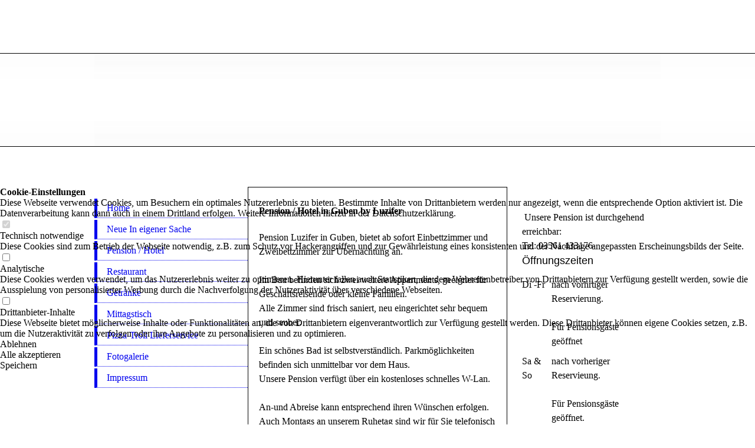

--- FILE ---
content_type: text/html; charset=utf-8
request_url: https://restaurant-guben.de/Pension-Hotel
body_size: 51125
content:
<!DOCTYPE html><html><head><meta http-equiv="Content-Type" content="text/html; charset=UTF-8"><title>  - Pension / Hotel</title><meta name="keywords" content="Pension, Hotel, Unterkunft, Monteurzimmer, Stundenhotel, Urlaub , Freien, preiswert, Frühstück. Anreise, Übernachtung"><link href="https://restaurant-guben.de/Pension-Hotel" rel="canonical"><meta content="  - Pension / Hotel" property="og:title"><meta content="website" property="og:type"><meta content="https://restaurant-guben.de/Pension-Hotel" property="og:url"><meta content="http://www.restaurant-guben.de/.cm4all/sysdb/user/ogimage.jpg" property="og:image"><script>
              window.beng = window.beng || {};
              window.beng.env = {
                language: "en",
                country: "US",
                mode: "deploy",
                context: "page",
                pageId: "000002874235",
                skeletonId: "",
                scope: "HTO01FLQJUHL",
                isProtected: false,
                navigationText: "Pension / Hotel",
                instance: "1",
                common_prefix: "https://homepagedesigner.telekom.de",
                design_common: "https://homepagedesigner.telekom.de/beng/designs/",
                design_template: "reseller/1000003/telekom_24_588",
                path_design: "https://homepagedesigner.telekom.de/beng/designs/data/reseller/1000003/telekom_24_588/",
                path_res: "https://homepagedesigner.telekom.de/res/",
                path_bengres: "https://homepagedesigner.telekom.de/beng/res/",
                masterDomain: "",
                preferredDomain: "",
                preprocessHostingUri: function(uri) {
                  
                    return uri || "";
                  
                },
                hideEmptyAreas: false
              };
            </script><script xmlns="http://www.w3.org/1999/xhtml" src="https://homepagedesigner.telekom.de/cm4all-beng-proxy/beng-proxy.js">;</script><link xmlns="http://www.w3.org/1999/xhtml" rel="stylesheet" href="https://homepagedesigner.telekom.de/.cm4all/e/static/3rdparty/font-awesome/css/font-awesome.min.css"></link><link rel="stylesheet" type="text/css" href="//homepagedesigner.telekom.de/.cm4all/res/static/libcm4all-js-widget/3.89.7/css/widget-runtime.css"/>

<link rel="stylesheet" type="text/css" href="//homepagedesigner.telekom.de/.cm4all/res/static/beng-editor/5.3.130/css/deploy.css"/>

<link rel="stylesheet" type="text/css" href="//homepagedesigner.telekom.de/.cm4all/res/static/libcm4all-js-widget/3.89.7/css/slideshow-common.css"/>

<script src="//homepagedesigner.telekom.de/.cm4all/res/static/jquery-1.7/jquery.js">;</script><script src="//homepagedesigner.telekom.de/.cm4all/res/static/prototype-1.7.3/prototype.js">;</script><script src="//homepagedesigner.telekom.de/.cm4all/res/static/jslib/1.4.1/js/legacy.js">;</script><script src="//homepagedesigner.telekom.de/.cm4all/res/static/libcm4all-js-widget/3.89.7/js/widget-runtime.js">;</script>

<script src="//homepagedesigner.telekom.de/.cm4all/res/static/libcm4all-js-widget/3.89.7/js/slideshow-common.js">;</script>

<script src="//homepagedesigner.telekom.de/.cm4all/res/static/beng-editor/5.3.130/js/deploy.js">;</script>

<script>
                (function() {
                  var mobileAgent = MobileBrowserSwitch.isMobileAgent(navigator.userAgent);
                  if (mobileAgent) {
                    var url = window.location.pathname;
                    if (url.endsWith("/")) {
                      url = url.substring(0, url.length - 1);
                    }
                    if (url.endsWith("/index.php")) {
                      url = url.substring(0, url.length - 10);
                    }
                    if (!/1,auth,8,1$/.test(url) && !/1%2Cauth%2C8%2C1$/.test(url)) {
                      url += "/mobile/";
                      window.location.pathname = url;
                    }
                  }
                })();
              </script><link xmlns="http://www.w3.org/1999/xhtml"  rel="stylesheet" type="text/css" href="https://homepagedesigner.telekom.de/.cm4all/designs/static/reseller/1000003/telekom_24_588/1561385005.55/css/main.css"></link><!--[if IE 6]>
			<link rel="stylesheet" type="text/css" href="https://homepagedesigner.telekom.de/beng/designs/data/reseller/1000003/telekom_24_588/css/ie6.css"/>
		<![endif]--><!--[if IE 6]>
			<script type="text/javascript" src="https://homepagedesigner.telekom.de/beng/designs/data/reseller/1000003/telekom_24_588/js/ie6hover.js"></script>
		<![endif]--><link href="/.cm4all/handler.php/vars.css?v=20240701154203" type="text/css" rel="stylesheet"><style type="text/css">.cm-logo {background-image: none;background-size: auto auto;
background-position: center;
background-repeat: no-repeat;
      }</style><script type="text/javascript">window.cmLogoWidgetId = "CMTOI_cm4all_com_widgets_Logo_14634576";
            window.cmLogoGetCommonWidget = function (){
                return new cm4all.Common.Widget({
            base    : "/Pension-Hotel",
            session : "",
            frame   : "",
            path    : "CMTOI_cm4all_com_widgets_Logo_14634576"
        })
            };
            window.logoConfiguration = {
                "cm-logo-x" : "336",
        "cm-logo-y" : "44",
        "cm-logo-v" : "1.0",
        "cm-logo-w" : "289",
        "cm-logo-h" : "230",
        "cm-logo-di" : "oem/telekom_24_588",
        "cm-logo-u" : "public-service://0/",
        "cm-logo-k" : "/.cm4all/sysdb/keyvisuals/331817da1489b461af3ffb84c665eade549a.jpg",
        "cm-logo-bc" : "",
        "cm-logo-ln" : "",
        "cm-logo-ln$" : "",
        "cm-logo-hi" : true
        ,
        _logoBaseUrl : "\/.cm4all\/sysdb.iproc\/keyvisuals\/331817da1489b461af3ffb84c665eade549a.jpg\/scale_0_0\/",
        _logoPath : "331817da1489b461af3ffb84c665eade549a.jpg"
        };
				document.observe('dom:loaded', function() {
					var containers = document.querySelectorAll("[cm_type=logo], [id=logo], .cm-logo");
          for (var i = 0; i < containers.length; i++) {
            var container = containers[i];
            if (container && window.beng && beng.env && beng.env.hideEmptyAreas) {
              if (beng.env.mode != "edit") {
                container.addClassName("cm_empty");
              } else {
                container.addClassName("cm_empty_editor");
              }
            }
          }
				});
			</script><link rel="shortcut icon" type="image/png" href="/.cm4all/sysdb/favicon/icon-32x32_2b7fe16.png"/><link rel="shortcut icon" sizes="196x196" href="/.cm4all/sysdb/favicon/icon-196x196_2b7fe16.png"/><link rel="apple-touch-icon" sizes="180x180" href="/.cm4all/sysdb/favicon/icon-180x180_2b7fe16.png"/><link rel="apple-touch-icon" sizes="120x120" href="/.cm4all/sysdb/favicon/icon-120x120_2b7fe16.png"/><link rel="apple-touch-icon" sizes="152x152" href="/.cm4all/sysdb/favicon/icon-152x152_2b7fe16.png"/><link rel="apple-touch-icon" sizes="76x76" href="/.cm4all/sysdb/favicon/icon-76x76_2b7fe16.png"/><meta name="msapplication-square70x70logo" content="/.cm4all/sysdb/favicon/icon-70x70_2b7fe16.png"/><meta name="msapplication-square150x150logo" content="/.cm4all/sysdb/favicon/icon-150x150_2b7fe16.png"/><meta name="msapplication-square310x310logo" content="/.cm4all/sysdb/favicon/icon-310x310_2b7fe16.png"/><link rel="shortcut icon" type="image/png" href="/.cm4all/sysdb/favicon/icon-48x48_2b7fe16.png"/><link rel="shortcut icon" type="image/png" href="/.cm4all/sysdb/favicon/icon-96x96_2b7fe16.png"/><style id="cm_table_styles">
      /*CM13ff71c787483c43a8_begin*/
        #CM13ff71c787483c43a8_div {
          margin: 0;
          padding: 0;
          
            width: 100%;
            max-width: 100%;
          
        }
        #CM13ff71c787483c43a8 {
          border-spacing: 0px;
          
            width: 100%;
          
            margin: 10px -5px; 
            text-align: left;
          
            width: 100%;
          
        }
        #CM13ff71c787483c43a8 tr.cm_table {
          
            vertical-align: top;
          
        }
        #CM13ff71c787483c43a8 td.cm_table {
            padding: 5px;
            
        }
        #CM13ff71c787483c43a8 tr.cm_table.cm_firstrow td.cm_table {
          border-top: 0;
        }
        #CM13ff71c787483c43a8 tr.cm_table.cm_lastrow td.cm_table {
          border-bottom: 0;
        }
        #CM13ff71c787483c43a8 td.cm_table.cm_firstcol {
          border-left: 0;
        }
        #CM13ff71c787483c43a8 td.cm_table.cm_lastcol {
          border-right: 0;
        }
      /*CM13ff71c787483c43a8_end*/
    </style><style id="cm_background_queries"></style><script type="application/x-cm4all-cookie-consent" data-code="google98a2af559c066651.html"></script></head><body ondrop="return false;" class=" device-desktop cm-deploy cm-deploy-342 cm-deploy-4x"><div class="cm-background" data-cm-qa-bg="image"></div><div class="cm-background-video" data-cm-qa-bg="video"></div><div class="cm-background-effects" data-cm-qa-bg="effect"></div><div xmlns="http://www.w3.org/1999/xhtml" xmlns:c="http://cm4all.com/ng/widget" id="background_01"> </div><div xmlns="http://www.w3.org/1999/xhtml" xmlns:c="http://cm4all.com/ng/widget" id="page"><div id="page_inner"><div id="background_02"> </div><div id="background_03"> </div><div id="background_04"> </div><div id="header"><div class="cm-kv-0 kv"><div id="background_05"> </div><div id="background_06"> </div><div id="background_07"> </div><div id="background_08"> </div></div><div id="logo" class="cm-logo"> </div><h1 style="visibility:visible;top:17px;left:262px;width:276px;height:44px;"> </h1><a class="cm_headerlink"></a></div><div id="content_wrapper"><div id="content_left_wrapper"><div id="content_left"><div id="cm_navigation"><ul xmlns="" id="cm_mainnavigation"><li id="cm_navigation_pid_2520598"><a title="Home" href="/Home" class="cm_anchor">Home</a></li><li id="cm_navigation_pid_1135064"><a title="Neue In eigener Sache" href="/Neue-In-eigener-Sache" class="cm_anchor">Neue In eigener Sache</a></li><li id="cm_navigation_pid_2874235" class="cm_current"><a title="Pension / Hotel" href="/Pension-Hotel" class="cm_anchor">Pension / Hotel</a></li><li id="cm_navigation_pid_2520596" class="cm_has_subnavigation"><a title="Restaurant" href="/Restaurant" class="cm_anchor">Restaurant</a></li><li id="cm_navigation_pid_2520593"><a title="Getränke" href="/Getraenke" class="cm_anchor">Getränke</a></li><li id="cm_navigation_pid_2589843"><a title="Mittagstisch" href="/Mittagstisch" class="cm_anchor">Mittagstisch</a></li><li id="cm_navigation_pid_3448271"><a title="Pizza-Troll Lieferservice" href="/Pizza-Troll-Lieferservice" class="cm_anchor">Pizza-Troll Lieferservice</a></li><li id="cm_navigation_pid_2520592"><a title="Fotogalerie" href="/Fotogalerie" class="cm_anchor">Fotogalerie</a></li><li id="cm_navigation_pid_2520589"><a title="Impressum" href="/Impressum" class="cm_anchor">Impressum</a></li></ul></div></div></div><div id="content_main_wrapper"><div id="content_main" data-cm-hintable="yes"><p xmlns=""> </p><h1 xmlns=""> <strong>Pension / Hotel in Guben by Luzifer</strong><br></h1><p xmlns=""> </p><p xmlns=""> </p><p xmlns="">Pension Luzifer in Guben, bietet ab sofort Einbettzimmer und Zweibettzimmer zur Übernachtung an.</p><p xmlns=""><br></p><p xmlns="">Im Bau befinden sich zwei weitere Appartments, geeignet für Geschäftsreisende oder kleine Familien.<br></p><p xmlns="">Alle Zimmer sind frisch saniert, neu eingerichtet sehr bequem und sauber.</p><p xmlns=""><br></p><p xmlns="">Ein schönes Bad ist selbstverständlich. Parkmöglichkeiten befinden sich unmittelbar vor dem Haus.<br></p><p xmlns="">Unsere Pension verfügt über ein kostenloses schnelles W-Lan.</p><p xmlns=""><br></p><p xmlns="">An-und Abreise kann entsprechend ihren Wünschen erfolgen. <br></p><p xmlns="">Auch Montags an unserem Ruhetag sind wir für Sie telefonisch erreichbar..</p><p xmlns="">Unser Frühstücksangebot ist reichhaltig frisch zubereitet. <br></p><p xmlns="">Für unterwegs bieten wir unseren Gästen  <br></p><p xmlns=""><em>Lunchpakete und Kaffee to GO.<br></em></p><p xmlns=""><br></p><p xmlns="">Besuchen Sie auch unser Restaurant wir öffnen täglich ab 16 Uhr.</p><p xmlns=""><br></p><p xmlns="">Fahrradfahrer:</p><p xmlns=""><strong>Für Fahrradfahrer steht eine abschließbare Garage zur Verfügung, so dass die Räder verschlossen abgestellt werden können.</strong><br></p><p xmlns=""><strong>Akkus für Ihre E-Bikes können in der Garage aufgeladen werden.</strong></p><p xmlns=""> </p><p xmlns="">Preise:<br>Einzelzimmer 40 Euro<br>Doppelzimmer 60 Euro<br>Hunde nach Absprache 8 Euro<br>W-Lan kostenlos<br>Frühstück 7,50 Euro pro Person<br></p><p xmlns=""><br></p><p xmlns="">Garage für Fahrräder kostenlos<br>Speiseangebot für Pensionsgäste Di-Sonntag.<br>Telefon: 03561 433176<br></p><p xmlns=""><br></p><p xmlns=""> </p><h2 xmlns="">Check-in</h2><h3 xmlns="">Wann kann ich in die Pension einchecken?</h3><p xmlns="">Sie können ab 14.00 Uhr einchecken. Sollten Sie früher anreisen, können Sie Ihr Gepäck im Gepäckbereich der Pension aufbewahren, bis Sie Ihr Zimmer beziehen können. <br></p><p xmlns="">Wenn das Zimmer vor 14.00 Uhr gereinigt und bezugsfertig ist, können Sie es auch schon früher beziehen.</p><h2 xmlns=""><br></h2><h2 xmlns="">Check-out</h2><h3 xmlns="">Wann muss ich aus der Pension auschecken?</h3><p xmlns="">An Ihrem Abreisetag können Sie Ihr Zimmer bis 11.00 Uhr nutzen. Wenn Sie nach 11.00 Uhr auschecken möchten, wenden Sie sich bitte an Ihre Gastgeber.</p><p xmlns=""><br></p><p xmlns=""><strong style="font-size: 14px; font-family: Roboto, sans-serif;">Stundenweise:</strong></p><p xmlns=""><span style="font-size: 12px; font-family: Roboto, sans-serif;"><strong>Auch die Stundenweise Übernachtung ist bei uns möglich für Durchreisende, Kraftfahrer, Zugpersonal, usw. Der Check-in kann abgesprochen werden.</strong></span></p><p xmlns=""><span style="font-size: 12px; font-family: Roboto, sans-serif;">Telefon: 03561 433224</span></p><p xmlns=""><br></p><p xmlns=""> </p><p xmlns=""><strong>Unser Frühstücksangebot für Sie:</strong></p><p xmlns=""><br></p><p xmlns="">Frische Eier gekocht als Spiegel-oder Rührei </p><p xmlns="">Hausgebackene Brötchen, Mischbrot oder Toast</p><p xmlns="">Etwas Kuchen</p><p xmlns="">Butter oder Margarine</p><p xmlns="">Verschiedene Sorten Wurst und Käse</p><p xmlns="">Hausgemachter Pflaumenmus oder Quittengelee</p><p xmlns="">Marmelade, Honig oder Schoko Brotaufstrich</p><p xmlns="">Etwas Obst oder frische Gemüsespalten</p><p xmlns="">Kaffee Tee, Kaltgetränke.</p><p xmlns=""><br></p><h2 xmlns=""><span style="color: #1000ff;"><strong>Unsere Dienstleistungen:</strong></span></h2><p xmlns=""><br></p><p xmlns="">- Schlüsseldresor (Code für Spätanreisende)<br></p><p xmlns="">- Freizeitmassagen für Hausgäste nach Vorbestellung</p><p xmlns="">- Weckdienst<br></p><p xmlns="">- Lunchpakete<br></p><p xmlns="">- Wäschedienst</p><p xmlns="">- Fahrradservice</p><p xmlns="">- Akkuladen</p><p xmlns="">- Fahrradgarage</p><p xmlns="">- Fahrradausleihe</p><p xmlns="">- Abhol-Bringe Dienst (Bahnhof)<br></p><p xmlns="">- Sauna (im Bau)<br></p><p xmlns=""><br></p><p xmlns=""><strong>Bei den angebotenen Massagen handelt es sich um keine medizinischen Massagen, eine Vorbestellung ist zwingend erforderlich um unsere freien Mitarbeiterinnen/er zu organisieren.</strong><br></p><p xmlns=""><br></p><p xmlns="">Seien Sie herzlich Willkommen in unserer Pension in Guben<br></p><p xmlns=""><br></p><p xmlns=""><br></p><p xmlns="">Reservierungen:</p><p xmlns="">03561 433176</p><p xmlns="">03561 433224 </p><p xmlns="">E-Mail: restaurant-luzifer@web.de</p><p xmlns=""><br></p><p xmlns="">https://www.facebook.com/Pension-Guben-Luzifer-101622913599131/</p><p xmlns=""><br></p><p xmlns=""><strong>Kartenzahlung n i c h t möglich</strong></p><p xmlns=""><strong>Unternehmen bieten wir auch Rechnungslegung an nach übersendeter Kostenübernahme.</strong><br></p><p xmlns=""><br></p><p xmlns="">Aktualisiert: 01.07.2023<br></p><p xmlns=""> </p><div xmlns="" class="clearFloating" style="clear:both;height: 0px; width: auto;"></div><div xmlns="" id="widgetcontainer_CMTOI_de_dtag_hosting_hpcreator_widget_PictureGallery_16130065" class="
				    cm_widget_block
					cm_widget com_cm4all_wdn_PhotoSlideshow cm_widget_block_center" style="width:100%; max-width:100%; "><div class="cm_widget_anchor"><a name="CMTOI_de_dtag_hosting_hpcreator_widget_PictureGallery_16130065" id="widgetanchor_CMTOI_de_dtag_hosting_hpcreator_widget_PictureGallery_16130065"><!--com.cm4all.wdn.PhotoSlideshow--></a></div><script type="text/javascript">
window.cm4all.widgets.register( '/Pension-Hotel', '', '', 'CMTOI_de_dtag_hosting_hpcreator_widget_PictureGallery_16130065');
</script>
		<script type="text/javascript">
	(function() {

		var links = ["@\/3rd\/photoswipe-4.1.2\/photoswipe.css","@\/css\/show-lightbox.min.css?version=54.css","@\/css\/show-slideshow.min.css?version=54.css"];
		for( var i=0; i<links.length; i++) {
			if( links[i].indexOf( '@')==0) {
				links[i] = "https://homepagedesigner.telekom.de/.cm4all/widgetres.php/com.cm4all.wdn.PhotoSlideshow/" + links[i].substring( 2);
			} else if( links[i].indexOf( '/')!=0) {
				links[i] = window.cm4all.widgets[ 'CMTOI_de_dtag_hosting_hpcreator_widget_PictureGallery_16130065'].url( links[i]);
			}
		}
		cm4all.Common.loadCss( links);

		var scripts = ["@\/js\/show.min.js?version=54.js","@\/3rd\/photoswipe-4.1.2\/photoswipe.min.js","@\/js\/show-lightbox.min.js?version=54.js"];
		for( var i=0; i<scripts.length; i++) {
			if( scripts[i].indexOf( '@')==0) {
				scripts[i] = "https://homepagedesigner.telekom.de/.cm4all/widgetres.php/com.cm4all.wdn.PhotoSlideshow/" + scripts[i].substring( 2);
			} else if( scripts[i].indexOf( '/')!=0) {
				scripts[i] = window.cm4all.widgets[ 'CMTOI_de_dtag_hosting_hpcreator_widget_PictureGallery_16130065'].url( scripts[i]);
			}
		}

		var deferred = jQuery.Deferred();
		window.cm4all.widgets[ 'CMTOI_de_dtag_hosting_hpcreator_widget_PictureGallery_16130065'].ready = (function() {
			var ready = function ready( handler) {
				deferred.done( handler);
			};
			return deferred.promise( ready);
		})();
		cm4all.Common.requireLibrary( scripts, function() {
			deferred.resolveWith( window.cm4all.widgets[ 'CMTOI_de_dtag_hosting_hpcreator_widget_PictureGallery_16130065']);
		});
	})();
</script><!-- PhotoSlideshow -->
<script type="text/javascript">
    (function() {
    if (document.querySelector('link[href*="/font-awesome."], link[href*="/e/Bundle/"]')) {
      return;
    }

    var request = new XMLHttpRequest();
    request.open('GET', '//c4t.cc/font-awesome,version=4?format=json', true);
    request.onload = function() {
      if (request.status >= 200 && request.status < 400) {
        var data = JSON.parse(request.responseText);
        if (data && data.resources && Array.isArray(data.resources.css)) {
          window.Common.loadCss(data.resources.css);
        }
      }
    };
    request.send();
  })();
</script>

<div
  class="cm-widget_photoslideshow"
  style="opacity: 0;"
  id="C_CMTOI_de_dtag_hosting_hpcreator_widget_PictureGallery_16130065__-photos"
>
  
  <!-- BEGIN inc/show/photoslideshow -->
<ul class=" cm-w_phs-t-bottom cm-w_phs-a-horizontal">
<li data-index='0'  ><div class='cm-w_phs-uro-item'>  <picture><source srcset="/.cm4all/uproc.php/0/Bildergalerie%20Pension%20Luzifer%20Guben/.haus...jpg/picture-2600?_=19be07d65c8 1x, /.cm4all/uproc.php/0/Bildergalerie%20Pension%20Luzifer%20Guben/haus...jpg?_=19be07d65c8 2x" media="(min-width:1300px)"><source srcset="/.cm4all/uproc.php/0/Bildergalerie%20Pension%20Luzifer%20Guben/.haus...jpg/picture-1600?_=19be07d65c8 1x, /.cm4all/uproc.php/0/Bildergalerie%20Pension%20Luzifer%20Guben/.haus...jpg/picture-2600?_=19be07d65c8 2x" media="(min-width:800px)"><source srcset="/.cm4all/uproc.php/0/Bildergalerie%20Pension%20Luzifer%20Guben/.haus...jpg/picture-1200?_=19be07d65c8 1x, /.cm4all/uproc.php/0/Bildergalerie%20Pension%20Luzifer%20Guben/.haus...jpg/picture-1600?_=19be07d65c8 2x" media="(min-width:600px)"><source srcset="/.cm4all/uproc.php/0/Bildergalerie%20Pension%20Luzifer%20Guben/.haus...jpg/picture-800?_=19be07d65c8 1x, /.cm4all/uproc.php/0/Bildergalerie%20Pension%20Luzifer%20Guben/.haus...jpg/picture-1200?_=19be07d65c8 2x" media="(min-width:400px)"><source srcset="/.cm4all/uproc.php/0/Bildergalerie%20Pension%20Luzifer%20Guben/.haus...jpg/picture-400?_=19be07d65c8 1x, /.cm4all/uproc.php/0/Bildergalerie%20Pension%20Luzifer%20Guben/.haus...jpg/picture-800?_=19be07d65c8 2x" media="(min-width:200px)"><source srcset="/.cm4all/uproc.php/0/Bildergalerie%20Pension%20Luzifer%20Guben/.haus...jpg/picture-200?_=19be07d65c8 1x, /.cm4all/uproc.php/0/Bildergalerie%20Pension%20Luzifer%20Guben/.haus...jpg/picture-400?_=19be07d65c8 2x" media="(min-width:100px)"><img src="/.cm4all/uproc.php/0/Bildergalerie%20Pension%20Luzifer%20Guben/.haus...jpg/picture-200?_=19be07d65c8" data-uro-original="/.cm4all/uproc.php/0/Bildergalerie%20Pension%20Luzifer%20Guben/haus...jpg?_=19be07d65c8" onerror="uroGlobal().util.error(this, '', 'uro-widget')" alt="haus.."></picture></div></li><li data-index='1'  ><div class='cm-w_phs-uro-item'>  <picture><source srcset="/.cm4all/uproc.php/0/Bildergalerie%20Pension%20Luzifer%20Guben/.Treppenhaus%20Pension%20Luzifer.jpg/picture-2600?_=19be07d65c0 1x, /.cm4all/uproc.php/0/Bildergalerie%20Pension%20Luzifer%20Guben/Treppenhaus%20Pension%20Luzifer.jpg?_=19be07d65c0 2x" media="(min-width:1300px)"><source srcset="/.cm4all/uproc.php/0/Bildergalerie%20Pension%20Luzifer%20Guben/.Treppenhaus%20Pension%20Luzifer.jpg/picture-1600?_=19be07d65c0 1x, /.cm4all/uproc.php/0/Bildergalerie%20Pension%20Luzifer%20Guben/.Treppenhaus%20Pension%20Luzifer.jpg/picture-2600?_=19be07d65c0 2x" media="(min-width:800px)"><source srcset="/.cm4all/uproc.php/0/Bildergalerie%20Pension%20Luzifer%20Guben/.Treppenhaus%20Pension%20Luzifer.jpg/picture-1200?_=19be07d65c0 1x, /.cm4all/uproc.php/0/Bildergalerie%20Pension%20Luzifer%20Guben/.Treppenhaus%20Pension%20Luzifer.jpg/picture-1600?_=19be07d65c0 2x" media="(min-width:600px)"><source srcset="/.cm4all/uproc.php/0/Bildergalerie%20Pension%20Luzifer%20Guben/.Treppenhaus%20Pension%20Luzifer.jpg/picture-800?_=19be07d65c0 1x, /.cm4all/uproc.php/0/Bildergalerie%20Pension%20Luzifer%20Guben/.Treppenhaus%20Pension%20Luzifer.jpg/picture-1200?_=19be07d65c0 2x" media="(min-width:400px)"><source srcset="/.cm4all/uproc.php/0/Bildergalerie%20Pension%20Luzifer%20Guben/.Treppenhaus%20Pension%20Luzifer.jpg/picture-400?_=19be07d65c0 1x, /.cm4all/uproc.php/0/Bildergalerie%20Pension%20Luzifer%20Guben/.Treppenhaus%20Pension%20Luzifer.jpg/picture-800?_=19be07d65c0 2x" media="(min-width:200px)"><source srcset="/.cm4all/uproc.php/0/Bildergalerie%20Pension%20Luzifer%20Guben/.Treppenhaus%20Pension%20Luzifer.jpg/picture-200?_=19be07d65c0 1x, /.cm4all/uproc.php/0/Bildergalerie%20Pension%20Luzifer%20Guben/.Treppenhaus%20Pension%20Luzifer.jpg/picture-400?_=19be07d65c0 2x" media="(min-width:100px)"><img src="/.cm4all/uproc.php/0/Bildergalerie%20Pension%20Luzifer%20Guben/.Treppenhaus%20Pension%20Luzifer.jpg/picture-200?_=19be07d65c0" data-uro-original="/.cm4all/uproc.php/0/Bildergalerie%20Pension%20Luzifer%20Guben/Treppenhaus%20Pension%20Luzifer.jpg?_=19be07d65c0" onerror="uroGlobal().util.error(this, '', 'uro-widget')" alt="Treppenhaus Pension Luzifer"></picture></div></li><li data-index='2'  ><div class='cm-w_phs-uro-item'>  <picture><source srcset="/.cm4all/uproc.php/0/Bildergalerie%20Pension%20Luzifer%20Guben/.Bett%20Pension%20Luzifer%20Guben.jpg/picture-2600?_=19be07d65c8 1x, /.cm4all/uproc.php/0/Bildergalerie%20Pension%20Luzifer%20Guben/Bett%20Pension%20Luzifer%20Guben.jpg?_=19be07d65c8 2x" media="(min-width:1300px)"><source srcset="/.cm4all/uproc.php/0/Bildergalerie%20Pension%20Luzifer%20Guben/.Bett%20Pension%20Luzifer%20Guben.jpg/picture-1600?_=19be07d65c8 1x, /.cm4all/uproc.php/0/Bildergalerie%20Pension%20Luzifer%20Guben/.Bett%20Pension%20Luzifer%20Guben.jpg/picture-2600?_=19be07d65c8 2x" media="(min-width:800px)"><source srcset="/.cm4all/uproc.php/0/Bildergalerie%20Pension%20Luzifer%20Guben/.Bett%20Pension%20Luzifer%20Guben.jpg/picture-1200?_=19be07d65c8 1x, /.cm4all/uproc.php/0/Bildergalerie%20Pension%20Luzifer%20Guben/.Bett%20Pension%20Luzifer%20Guben.jpg/picture-1600?_=19be07d65c8 2x" media="(min-width:600px)"><source srcset="/.cm4all/uproc.php/0/Bildergalerie%20Pension%20Luzifer%20Guben/.Bett%20Pension%20Luzifer%20Guben.jpg/picture-800?_=19be07d65c8 1x, /.cm4all/uproc.php/0/Bildergalerie%20Pension%20Luzifer%20Guben/.Bett%20Pension%20Luzifer%20Guben.jpg/picture-1200?_=19be07d65c8 2x" media="(min-width:400px)"><source srcset="/.cm4all/uproc.php/0/Bildergalerie%20Pension%20Luzifer%20Guben/.Bett%20Pension%20Luzifer%20Guben.jpg/picture-400?_=19be07d65c8 1x, /.cm4all/uproc.php/0/Bildergalerie%20Pension%20Luzifer%20Guben/.Bett%20Pension%20Luzifer%20Guben.jpg/picture-800?_=19be07d65c8 2x" media="(min-width:200px)"><source srcset="/.cm4all/uproc.php/0/Bildergalerie%20Pension%20Luzifer%20Guben/.Bett%20Pension%20Luzifer%20Guben.jpg/picture-200?_=19be07d65c8 1x, /.cm4all/uproc.php/0/Bildergalerie%20Pension%20Luzifer%20Guben/.Bett%20Pension%20Luzifer%20Guben.jpg/picture-400?_=19be07d65c8 2x" media="(min-width:100px)"><img src="/.cm4all/uproc.php/0/Bildergalerie%20Pension%20Luzifer%20Guben/.Bett%20Pension%20Luzifer%20Guben.jpg/picture-200?_=19be07d65c8" data-uro-original="/.cm4all/uproc.php/0/Bildergalerie%20Pension%20Luzifer%20Guben/Bett%20Pension%20Luzifer%20Guben.jpg?_=19be07d65c8" onerror="uroGlobal().util.error(this, '', 'uro-widget')" alt="Bett Pension Luzifer Guben"></picture></div></li><li data-index='3'  ><div class='cm-w_phs-uro-item'>  <picture><source srcset="/.cm4all/uproc.php/0/Bildergalerie%20Pension%20Luzifer%20Guben/.Luzifer%20Guben%20Pension%20Bett.jpg/picture-2600?_=19be07d65ca 1x, /.cm4all/uproc.php/0/Bildergalerie%20Pension%20Luzifer%20Guben/Luzifer%20Guben%20Pension%20Bett.jpg?_=19be07d65ca 2x" media="(min-width:1300px)"><source srcset="/.cm4all/uproc.php/0/Bildergalerie%20Pension%20Luzifer%20Guben/.Luzifer%20Guben%20Pension%20Bett.jpg/picture-1600?_=19be07d65ca 1x, /.cm4all/uproc.php/0/Bildergalerie%20Pension%20Luzifer%20Guben/.Luzifer%20Guben%20Pension%20Bett.jpg/picture-2600?_=19be07d65ca 2x" media="(min-width:800px)"><source srcset="/.cm4all/uproc.php/0/Bildergalerie%20Pension%20Luzifer%20Guben/.Luzifer%20Guben%20Pension%20Bett.jpg/picture-1200?_=19be07d65ca 1x, /.cm4all/uproc.php/0/Bildergalerie%20Pension%20Luzifer%20Guben/.Luzifer%20Guben%20Pension%20Bett.jpg/picture-1600?_=19be07d65ca 2x" media="(min-width:600px)"><source srcset="/.cm4all/uproc.php/0/Bildergalerie%20Pension%20Luzifer%20Guben/.Luzifer%20Guben%20Pension%20Bett.jpg/picture-800?_=19be07d65ca 1x, /.cm4all/uproc.php/0/Bildergalerie%20Pension%20Luzifer%20Guben/.Luzifer%20Guben%20Pension%20Bett.jpg/picture-1200?_=19be07d65ca 2x" media="(min-width:400px)"><source srcset="/.cm4all/uproc.php/0/Bildergalerie%20Pension%20Luzifer%20Guben/.Luzifer%20Guben%20Pension%20Bett.jpg/picture-400?_=19be07d65ca 1x, /.cm4all/uproc.php/0/Bildergalerie%20Pension%20Luzifer%20Guben/.Luzifer%20Guben%20Pension%20Bett.jpg/picture-800?_=19be07d65ca 2x" media="(min-width:200px)"><source srcset="/.cm4all/uproc.php/0/Bildergalerie%20Pension%20Luzifer%20Guben/.Luzifer%20Guben%20Pension%20Bett.jpg/picture-200?_=19be07d65ca 1x, /.cm4all/uproc.php/0/Bildergalerie%20Pension%20Luzifer%20Guben/.Luzifer%20Guben%20Pension%20Bett.jpg/picture-400?_=19be07d65ca 2x" media="(min-width:100px)"><img src="/.cm4all/uproc.php/0/Bildergalerie%20Pension%20Luzifer%20Guben/.Luzifer%20Guben%20Pension%20Bett.jpg/picture-200?_=19be07d65ca" data-uro-original="/.cm4all/uproc.php/0/Bildergalerie%20Pension%20Luzifer%20Guben/Luzifer%20Guben%20Pension%20Bett.jpg?_=19be07d65ca" onerror="uroGlobal().util.error(this, '', 'uro-widget')" alt="Luzifer Guben Pension Bett"></picture></div></li><li data-index='4'  ><div class='cm-w_phs-uro-item'>  <picture><source srcset="/.cm4all/uproc.php/0/Bildergalerie%20Pension%20Luzifer%20Guben/.Zi%2C%2Cer%20Luzifer%20Pension.jpg/picture-2600?_=19be07d65c5 1x, /.cm4all/uproc.php/0/Bildergalerie%20Pension%20Luzifer%20Guben/Zi%2C%2Cer%20Luzifer%20Pension.jpg?_=19be07d65c5 2x" media="(min-width:1300px)"><source srcset="/.cm4all/uproc.php/0/Bildergalerie%20Pension%20Luzifer%20Guben/.Zi%2C%2Cer%20Luzifer%20Pension.jpg/picture-1600?_=19be07d65c5 1x, /.cm4all/uproc.php/0/Bildergalerie%20Pension%20Luzifer%20Guben/.Zi%2C%2Cer%20Luzifer%20Pension.jpg/picture-2600?_=19be07d65c5 2x" media="(min-width:800px)"><source srcset="/.cm4all/uproc.php/0/Bildergalerie%20Pension%20Luzifer%20Guben/.Zi%2C%2Cer%20Luzifer%20Pension.jpg/picture-1200?_=19be07d65c5 1x, /.cm4all/uproc.php/0/Bildergalerie%20Pension%20Luzifer%20Guben/.Zi%2C%2Cer%20Luzifer%20Pension.jpg/picture-1600?_=19be07d65c5 2x" media="(min-width:600px)"><source srcset="/.cm4all/uproc.php/0/Bildergalerie%20Pension%20Luzifer%20Guben/.Zi%2C%2Cer%20Luzifer%20Pension.jpg/picture-800?_=19be07d65c5 1x, /.cm4all/uproc.php/0/Bildergalerie%20Pension%20Luzifer%20Guben/.Zi%2C%2Cer%20Luzifer%20Pension.jpg/picture-1200?_=19be07d65c5 2x" media="(min-width:400px)"><source srcset="/.cm4all/uproc.php/0/Bildergalerie%20Pension%20Luzifer%20Guben/.Zi%2C%2Cer%20Luzifer%20Pension.jpg/picture-400?_=19be07d65c5 1x, /.cm4all/uproc.php/0/Bildergalerie%20Pension%20Luzifer%20Guben/.Zi%2C%2Cer%20Luzifer%20Pension.jpg/picture-800?_=19be07d65c5 2x" media="(min-width:200px)"><source srcset="/.cm4all/uproc.php/0/Bildergalerie%20Pension%20Luzifer%20Guben/.Zi%2C%2Cer%20Luzifer%20Pension.jpg/picture-200?_=19be07d65c5 1x, /.cm4all/uproc.php/0/Bildergalerie%20Pension%20Luzifer%20Guben/.Zi%2C%2Cer%20Luzifer%20Pension.jpg/picture-400?_=19be07d65c5 2x" media="(min-width:100px)"><img src="/.cm4all/uproc.php/0/Bildergalerie%20Pension%20Luzifer%20Guben/.Zi%2C%2Cer%20Luzifer%20Pension.jpg/picture-200?_=19be07d65c5" data-uro-original="/.cm4all/uproc.php/0/Bildergalerie%20Pension%20Luzifer%20Guben/Zi%2C%2Cer%20Luzifer%20Pension.jpg?_=19be07d65c5" onerror="uroGlobal().util.error(this, '', 'uro-widget')" alt="Zi,,er Luzifer Pension"></picture></div></li><li data-index='5'  ><div class='cm-w_phs-uro-item'>  <picture><source srcset="/.cm4all/uproc.php/0/Bildergalerie%20Pension%20Luzifer%20Guben/.WC%20Pension%20Luzifer%20Guben.jpg/picture-2600?_=19be07d65c3 1x, /.cm4all/uproc.php/0/Bildergalerie%20Pension%20Luzifer%20Guben/WC%20Pension%20Luzifer%20Guben.jpg?_=19be07d65c3 2x" media="(min-width:1300px)"><source srcset="/.cm4all/uproc.php/0/Bildergalerie%20Pension%20Luzifer%20Guben/.WC%20Pension%20Luzifer%20Guben.jpg/picture-1600?_=19be07d65c3 1x, /.cm4all/uproc.php/0/Bildergalerie%20Pension%20Luzifer%20Guben/.WC%20Pension%20Luzifer%20Guben.jpg/picture-2600?_=19be07d65c3 2x" media="(min-width:800px)"><source srcset="/.cm4all/uproc.php/0/Bildergalerie%20Pension%20Luzifer%20Guben/.WC%20Pension%20Luzifer%20Guben.jpg/picture-1200?_=19be07d65c3 1x, /.cm4all/uproc.php/0/Bildergalerie%20Pension%20Luzifer%20Guben/.WC%20Pension%20Luzifer%20Guben.jpg/picture-1600?_=19be07d65c3 2x" media="(min-width:600px)"><source srcset="/.cm4all/uproc.php/0/Bildergalerie%20Pension%20Luzifer%20Guben/.WC%20Pension%20Luzifer%20Guben.jpg/picture-800?_=19be07d65c3 1x, /.cm4all/uproc.php/0/Bildergalerie%20Pension%20Luzifer%20Guben/.WC%20Pension%20Luzifer%20Guben.jpg/picture-1200?_=19be07d65c3 2x" media="(min-width:400px)"><source srcset="/.cm4all/uproc.php/0/Bildergalerie%20Pension%20Luzifer%20Guben/.WC%20Pension%20Luzifer%20Guben.jpg/picture-400?_=19be07d65c3 1x, /.cm4all/uproc.php/0/Bildergalerie%20Pension%20Luzifer%20Guben/.WC%20Pension%20Luzifer%20Guben.jpg/picture-800?_=19be07d65c3 2x" media="(min-width:200px)"><source srcset="/.cm4all/uproc.php/0/Bildergalerie%20Pension%20Luzifer%20Guben/.WC%20Pension%20Luzifer%20Guben.jpg/picture-200?_=19be07d65c3 1x, /.cm4all/uproc.php/0/Bildergalerie%20Pension%20Luzifer%20Guben/.WC%20Pension%20Luzifer%20Guben.jpg/picture-400?_=19be07d65c3 2x" media="(min-width:100px)"><img src="/.cm4all/uproc.php/0/Bildergalerie%20Pension%20Luzifer%20Guben/.WC%20Pension%20Luzifer%20Guben.jpg/picture-200?_=19be07d65c3" data-uro-original="/.cm4all/uproc.php/0/Bildergalerie%20Pension%20Luzifer%20Guben/WC%20Pension%20Luzifer%20Guben.jpg?_=19be07d65c3" onerror="uroGlobal().util.error(this, '', 'uro-widget')" alt="WC Pension Luzifer Guben"></picture></div></li><li data-index='6'  ><div class='cm-w_phs-uro-item'>  <picture><source srcset="/.cm4all/uproc.php/0/Bildergalerie%20Pension%20Luzifer%20Guben/.Dusche%20Pension%20Luzifer.jpg/picture-2600?_=19be07d65c4 1x, /.cm4all/uproc.php/0/Bildergalerie%20Pension%20Luzifer%20Guben/Dusche%20Pension%20Luzifer.jpg?_=19be07d65c4 2x" media="(min-width:1300px)"><source srcset="/.cm4all/uproc.php/0/Bildergalerie%20Pension%20Luzifer%20Guben/.Dusche%20Pension%20Luzifer.jpg/picture-1600?_=19be07d65c4 1x, /.cm4all/uproc.php/0/Bildergalerie%20Pension%20Luzifer%20Guben/.Dusche%20Pension%20Luzifer.jpg/picture-2600?_=19be07d65c4 2x" media="(min-width:800px)"><source srcset="/.cm4all/uproc.php/0/Bildergalerie%20Pension%20Luzifer%20Guben/.Dusche%20Pension%20Luzifer.jpg/picture-1200?_=19be07d65c4 1x, /.cm4all/uproc.php/0/Bildergalerie%20Pension%20Luzifer%20Guben/.Dusche%20Pension%20Luzifer.jpg/picture-1600?_=19be07d65c4 2x" media="(min-width:600px)"><source srcset="/.cm4all/uproc.php/0/Bildergalerie%20Pension%20Luzifer%20Guben/.Dusche%20Pension%20Luzifer.jpg/picture-800?_=19be07d65c4 1x, /.cm4all/uproc.php/0/Bildergalerie%20Pension%20Luzifer%20Guben/.Dusche%20Pension%20Luzifer.jpg/picture-1200?_=19be07d65c4 2x" media="(min-width:400px)"><source srcset="/.cm4all/uproc.php/0/Bildergalerie%20Pension%20Luzifer%20Guben/.Dusche%20Pension%20Luzifer.jpg/picture-400?_=19be07d65c4 1x, /.cm4all/uproc.php/0/Bildergalerie%20Pension%20Luzifer%20Guben/.Dusche%20Pension%20Luzifer.jpg/picture-800?_=19be07d65c4 2x" media="(min-width:200px)"><source srcset="/.cm4all/uproc.php/0/Bildergalerie%20Pension%20Luzifer%20Guben/.Dusche%20Pension%20Luzifer.jpg/picture-200?_=19be07d65c4 1x, /.cm4all/uproc.php/0/Bildergalerie%20Pension%20Luzifer%20Guben/.Dusche%20Pension%20Luzifer.jpg/picture-400?_=19be07d65c4 2x" media="(min-width:100px)"><img src="/.cm4all/uproc.php/0/Bildergalerie%20Pension%20Luzifer%20Guben/.Dusche%20Pension%20Luzifer.jpg/picture-200?_=19be07d65c4" data-uro-original="/.cm4all/uproc.php/0/Bildergalerie%20Pension%20Luzifer%20Guben/Dusche%20Pension%20Luzifer.jpg?_=19be07d65c4" onerror="uroGlobal().util.error(this, '', 'uro-widget')" alt="Dusche Pension Luzifer"></picture></div></li><li data-index='7'  ><div class='cm-w_phs-uro-item'>  <picture><source srcset="/.cm4all/uproc.php/0/Bildergalerie%20Pension%20Luzifer%20Guben/.bar.jpg/picture-2600?_=19be07d65c7 1x, /.cm4all/uproc.php/0/Bildergalerie%20Pension%20Luzifer%20Guben/bar.jpg?_=19be07d65c7 2x" media="(min-width:1300px)"><source srcset="/.cm4all/uproc.php/0/Bildergalerie%20Pension%20Luzifer%20Guben/.bar.jpg/picture-1600?_=19be07d65c7 1x, /.cm4all/uproc.php/0/Bildergalerie%20Pension%20Luzifer%20Guben/.bar.jpg/picture-2600?_=19be07d65c7 2x" media="(min-width:800px)"><source srcset="/.cm4all/uproc.php/0/Bildergalerie%20Pension%20Luzifer%20Guben/.bar.jpg/picture-1200?_=19be07d65c7 1x, /.cm4all/uproc.php/0/Bildergalerie%20Pension%20Luzifer%20Guben/.bar.jpg/picture-1600?_=19be07d65c7 2x" media="(min-width:600px)"><source srcset="/.cm4all/uproc.php/0/Bildergalerie%20Pension%20Luzifer%20Guben/.bar.jpg/picture-800?_=19be07d65c7 1x, /.cm4all/uproc.php/0/Bildergalerie%20Pension%20Luzifer%20Guben/.bar.jpg/picture-1200?_=19be07d65c7 2x" media="(min-width:400px)"><source srcset="/.cm4all/uproc.php/0/Bildergalerie%20Pension%20Luzifer%20Guben/.bar.jpg/picture-400?_=19be07d65c7 1x, /.cm4all/uproc.php/0/Bildergalerie%20Pension%20Luzifer%20Guben/.bar.jpg/picture-800?_=19be07d65c7 2x" media="(min-width:200px)"><source srcset="/.cm4all/uproc.php/0/Bildergalerie%20Pension%20Luzifer%20Guben/.bar.jpg/picture-200?_=19be07d65c7 1x, /.cm4all/uproc.php/0/Bildergalerie%20Pension%20Luzifer%20Guben/.bar.jpg/picture-400?_=19be07d65c7 2x" media="(min-width:100px)"><img src="/.cm4all/uproc.php/0/Bildergalerie%20Pension%20Luzifer%20Guben/.bar.jpg/picture-200?_=19be07d65c7" data-uro-original="/.cm4all/uproc.php/0/Bildergalerie%20Pension%20Luzifer%20Guben/bar.jpg?_=19be07d65c7" onerror="uroGlobal().util.error(this, '', 'uro-widget')" alt="bar"></picture></div></li>
</ul>

  <div class="cm-w_phs-thumbnail-box">
  <ol class="cm-w_phs-thumbnail-list">
  </ol>
</div>
    <div class="cm-w_phs-prev"><i class="fa fa-angle-left"></i></div>
<div class="cm-w_phs-next"><i class="fa fa-angle-right"></i></div>
    <div class="cm-w_phs-dots"></div>
    <div class="cm-w_phs-lbTrigger"><i class="fa fa-expand"></i></div>
  
<div class="cm-w_phs-swipe-r"></div>
<div class="cm-w_phs-swipe-l"></div>
<!-- END inc/show/photoslideshow -->

  
</div>
<script type="text/javascript">
(function () {
  'use strict';
  var options = {
    imagesLeft:  0,
    imagesCount: 8,
    cPrefix: 'C_CMTOI_de_dtag_hosting_hpcreator_widget_PictureGallery_16130065__',
    containerId: 'C_CMTOI_de_dtag_hosting_hpcreator_widget_PictureGallery_16130065__-photos',
    cClass: 'cm-w_phs',
    cPath: 'CMTOI_de_dtag_hosting_hpcreator_widget_PictureGallery_16130065',
    endpoint: {
      photos: window.cm4all.widgets['CMTOI_de_dtag_hosting_hpcreator_widget_PictureGallery_16130065'].url('photos')
    },
    isPreview: undefined,    arrows: true,
    autoplay: false,
    title: true,
    desc: false,
    dots: true,
    lightbox: true,
    thumbs: "horizontal",
    viewTime: 3
  };
  var lgtboxOptions = {
    debug: options.debug,
    isShowTitle: true,
    text: {"error":"Das Bild konnte nicht geladen werden."},
    templateId: 'cm-widget_photoslideshow-lightbox',
    endpoint: {
      photoswipeTemplate: window.cm4all.widgets['CMTOI_de_dtag_hosting_hpcreator_widget_PictureGallery_16130065'].url('lightbox')
    }
  };
  window.cm4all.widgets['CMTOI_de_dtag_hosting_hpcreator_widget_PictureGallery_16130065'].ready(function() {
    var photoSlideshow = new window.cm4widget.slideshow.PhotoSlideshow(options);
    photoSlideshow.init();

        var lgtbox = new window.cm4widget.slideshow.PhotoLightBox(photoSlideshow, lgtboxOptions);
    lgtbox.init();
      })
}());
</script>
<!-- /PhotoSlideshow -->
</div><p xmlns=""> </p><div xmlns="" id="cm_bottom_clearer" style="clear: both;" contenteditable="false"></div></div><div id="footer" data-cm-hintable="yes"><p xmlns="" style="text-align: center;"><span style="color: #333333;"><a href="http://htt/www.pensionguben.de" target="_self" rel="noreferrer noopener" class="cm_anchor">http://www.pensionguben.de</a></span></p><p xmlns="" style="text-align: center;"> <br></p></div></div><div id="content_right_wrapper"><div id="content_right"><div id="widgetbar_page_1" data-cm-hintable="yes"><p xmlns=""> Unsere Pension ist durchgehend erreichbar:</p><p xmlns="">Tel: 03561 433176<br></p></div><div id="widgetbar_site_1" data-cm-hintable="yes"><p xmlns=""><span style='font-family: "Kaushan Script", sans-serif; font-size: large;'>Öffnungszeiten</span></p><div xmlns="" id="CM13ff71c787483c43a8_div" style="overflow-x:auto;"><table id="CM13ff71c787483c43a8" class="cm_table"><tbody class="cm_table"><tr class="cm_table cm_firstrow"><td class="cm_table cm_firstcol"><p>Di -Fr<br><br></p></td><td class="cm_table cm_lastcol"><p>nach vorhrtiger Reservierung.</p><p><br></p><p>Für Pensionsgäste geöffnet<br></p></td></tr><tr class="cm_table"><td class="cm_table cm_firstcol"><p>Sa &amp; So<br><br></p></td><td class="cm_table cm_lastcol"><p>nach vorheriger Reservieung.</p><p><br></p><p>Für Pensionsgäste geöffnet.<br></p></td></tr><tr class="cm_table cm_lastrow"><td class="cm_table cm_firstcol"><p>Mo<br></p></td><td class="cm_table cm_lastcol"><p> RUHETAG</p><p><br></p></td></tr></tbody></table></div><p xmlns=""><br><span style='font-family: "Kaushan Script", sans-serif;'><span style="font-size: large;">Kontakt:</span><br></span>Restaurant / Pension Luzifer</p><p xmlns="">03172 Guben</p><p xmlns="">Deulowitzer-Strasse 61</p><p xmlns="">Telefon: 03561/ 433176   </p><p xmlns=""> </p><p xmlns="">E-Mail</p><p xmlns=""><a href="mailto:restaurant-Luzifer%40web.de?subject=" class="cm_anchor">restaurant-Luzifer@web.de</a> </p><p xmlns=""> </p><p xmlns=""><a href="https://www.facebook.com/luzifer.restaurant" target="_blank" rel="noreferrer noopener" class="cm_anchor">https://www.facebook.com/luzifer.restaurant</a></p><p xmlns=""><a href="https://www.facebook.com/luzifer.restaurant" target="_blank" rel="noreferrer noopener" class="cm_anchor"><br></a></p><p xmlns=""><a href="https://www.facebook.com/luzifer.restaurant" target="_blank" rel="noreferrer noopener" class="cm_anchor">http://www.pensionguben.de</a></p><p xmlns=""><a href="https://www.facebook.com/luzifer.restaurant" target="_blank" rel="noreferrer noopener" class="cm_anchor">www.pizzatroll.de<br></a></p><p xmlns=""> </p><p xmlns="">Aktualisiert: 01.07.2023<br></p><p xmlns=""> </p><p xmlns=""> </p></div></div></div></div></div></div><div class="cm_widget_anchor"><a name="TKOMSI_cm4all_com_widgets_CookiePolicy_21070962" id="widgetanchor_TKOMSI_cm4all_com_widgets_CookiePolicy_21070962"><!--cm4all.com.widgets.CookiePolicy--></a></div><div style="display:none" class="cm-wp-container cm4all-cookie-policy-placeholder-template"><div class="cm-wp-header"><h4 class="cm-wp-header__headline">Externe Inhalte</h4><p class="cm-wp-header__text">Die an dieser Stelle vorgesehenen Inhalte können aufgrund Ihrer aktuellen <a class="cm-wp-header__link" href="#" onclick="openCookieSettings();return false;">Cookie-Einstellungen</a> nicht angezeigt werden.</p></div><div class="cm-wp-content"><div class="cm-wp-content__control"><label aria-checked="false" role="switch" tabindex="0" class="cm-wp-content-switcher"><input tabindex="-1" type="checkbox" class="cm-wp-content-switcher__checkbox" /><span class="cm-wp-content-switcher__label">Drittanbieter-Inhalte</span></label></div><p class="cm-wp-content__text">Diese Webseite bietet möglicherweise Inhalte oder Funktionalitäten an, die von Drittanbietern eigenverantwortlich zur Verfügung gestellt werden. Diese Drittanbieter können eigene Cookies setzen, z.B. um die Nutzeraktivität zu verfolgen oder ihre Angebote zu personalisieren und zu optimieren.</p></div></div><div aria-labelledby="cookieSettingsDialogTitle" role="dialog" style="position: fixed;" class="cm-cookie-container cm-hidden" id="cookieSettingsDialog"><div class="cm-cookie-header"><h4 id="cookieSettingsDialogTitle" class="cm-cookie-header__headline">Cookie-Einstellungen</h4><div autofocus="autofocus" tabindex="0" role="button" class="cm-cookie-header__close-button" title="Schließen"></div></div><div aria-describedby="cookieSettingsDialogContent" class="cm-cookie-content"><p id="cookieSettingsDialogContent" class="cm-cookie-content__text">Diese Webseite verwendet Cookies, um Besuchern ein optimales Nutzererlebnis zu bieten. Bestimmte Inhalte von Drittanbietern werden nur angezeigt, wenn die entsprechende Option aktiviert ist. Die Datenverarbeitung kann dann auch in einem Drittland erfolgen. Weitere Informationen hierzu in der Datenschutzerklärung.</p><div class="cm-cookie-content__controls"><div class="cm-cookie-controls-container"><div class="cm-cookie-controls cm-cookie-controls--essential"><div class="cm-cookie-flex-wrapper"><label aria-details="cookieSettingsEssentialDetails" aria-labelledby="cookieSettingsEssentialLabel" aria-checked="true" role="switch" tabindex="0" class="cm-cookie-switch-wrapper"><input tabindex="-1" id="cookieSettingsEssential" type="checkbox" disabled="disabled" checked="checked" /><span></span></label><div class="cm-cookie-expand-wrapper"><span id="cookieSettingsEssentialLabel">Technisch notwendige</span><div tabindex="0" aria-controls="cookieSettingsEssentialDetails" aria-expanded="false" role="button" class="cm-cookie-content-expansion-button" title="Erweitern / Zuklappen"></div></div></div><div class="cm-cookie-content-expansion-text" id="cookieSettingsEssentialDetails">Diese Cookies sind zum Betrieb der Webseite notwendig, z.B. zum Schutz vor Hackerangriffen und zur Gewährleistung eines konsistenten und der Nachfrage angepassten Erscheinungsbilds der Seite.</div></div><div class="cm-cookie-controls cm-cookie-controls--statistic"><div class="cm-cookie-flex-wrapper"><label aria-details="cookieSettingsStatisticsDetails" aria-labelledby="cookieSettingsStatisticsLabel" aria-checked="false" role="switch" tabindex="0" class="cm-cookie-switch-wrapper"><input tabindex="-1" id="cookieSettingsStatistics" type="checkbox" /><span></span></label><div class="cm-cookie-expand-wrapper"><span id="cookieSettingsStatisticsLabel">Analytische</span><div tabindex="0" aria-controls="cookieSettingsStatisticsDetails" aria-expanded="false" role="button" class="cm-cookie-content-expansion-button" title="Erweitern / Zuklappen"></div></div></div><div class="cm-cookie-content-expansion-text" id="cookieSettingsStatisticsDetails">Diese Cookies werden verwendet, um das Nutzererlebnis weiter zu optimieren. Hierunter fallen auch Statistiken, die dem Webseitenbetreiber von Drittanbietern zur Verfügung gestellt werden, sowie die Ausspielung von personalisierter Werbung durch die Nachverfolgung der Nutzeraktivität über verschiedene Webseiten.</div></div><div class="cm-cookie-controls cm-cookie-controls--third-party"><div class="cm-cookie-flex-wrapper"><label aria-details="cookieSettingsThirdpartyDetails" aria-labelledby="cookieSettingsThirdpartyLabel" aria-checked="false" role="switch" tabindex="0" class="cm-cookie-switch-wrapper"><input tabindex="-1" id="cookieSettingsThirdparty" type="checkbox" /><span></span></label><div class="cm-cookie-expand-wrapper"><span id="cookieSettingsThirdpartyLabel">Drittanbieter-Inhalte</span><div tabindex="0" aria-controls="cookieSettingsThirdpartyDetails" aria-expanded="false" role="button" class="cm-cookie-content-expansion-button" title="Erweitern / Zuklappen"></div></div></div><div class="cm-cookie-content-expansion-text" id="cookieSettingsThirdpartyDetails">Diese Webseite bietet möglicherweise Inhalte oder Funktionalitäten an, die von Drittanbietern eigenverantwortlich zur Verfügung gestellt werden. Diese Drittanbieter können eigene Cookies setzen, z.B. um die Nutzeraktivität zu verfolgen oder ihre Angebote zu personalisieren und zu optimieren.</div></div></div><div class="cm-cookie-content-button"><div tabindex="0" role="button" onclick="rejectAllCookieTypes(); setTimeout(saveCookieSettings, 400);" class="cm-cookie-button cm-cookie-content-button--reject-all"><span>Ablehnen</span></div><div tabindex="0" role="button" onclick="selectAllCookieTypes(); setTimeout(saveCookieSettings, 400);" class="cm-cookie-button cm-cookie-content-button--accept-all"><span>Alle akzeptieren</span></div><div tabindex="0" role="button" onclick="saveCookieSettings();" class="cm-cookie-button cm-cookie-content-button--save"><span>Speichern</span></div></div></div></div></div><script type="text/javascript">
      Common.loadCss("/.cm4all/widgetres.php/cm4all.com.widgets.CookiePolicy/show.css?v=3.3.29");
    </script><script data-tracking="true" data-cookie-settings-enabled="true" src="https://homepagedesigner.telekom.de/.cm4all/widgetres.php/cm4all.com.widgets.CookiePolicy/show.js?v=3.3.29" defer="defer" id="cookieSettingsScript"></script><noscript ><div style="position:absolute;bottom:0;" id="statdiv"><img alt="" height="1" width="1" src="https://homepagedesigner.telekom.de/.cm4all/_pixel.img?site=1643951-hsHxVKeo&amp;page=pid_2874235&amp;path=%2FPension-Hotel&amp;nt=Pension+%2F+Hotel"/></div></noscript><script  type="text/javascript">//<![CDATA[
            document.body.insertAdjacentHTML('beforeend', '<div style="position:absolute;bottom:0;" id="statdiv"><img alt="" height="1" width="1" src="https://homepagedesigner.telekom.de/.cm4all/_pixel.img?site=1643951-hsHxVKeo&amp;page=pid_2874235&amp;path=%2FPension-Hotel&amp;nt=Pension+%2F+Hotel&amp;domain='+escape(document.location.hostname)+'&amp;ref='+escape(document.referrer)+'"/></div>');
        //]]></script><div style="display: none;" id="keyvisualWidgetVideosContainer"></div><style type="text/css">.cm-kv-0 {
background-color: transparent;
background-image: url("/.cm4all/sysdb.iproc/keyvisuals/3bf47cbd310846b2a4d82b4fcd6fd647.jpg/scale_0_0/3bf47cbd310846b2a4d82b4fcd6fd647.jpg");
background-position: 0px -201px;
background-size: 960px 720px;
background-repeat: no-repeat;
}
</style><style type="text/css">
			#keyvisual {
				overflow: hidden;
			}
			.kv-video-wrapper {
				width: 100%;
				height: 100%;
				position: relative;
			}
			</style><script type="text/javascript">
				jQuery(document).ready(function() {
					function moveTempVideos(slideshow, isEditorMode) {
						var videosContainer = document.getElementById('keyvisualWidgetVideosContainer');
						if (videosContainer) {
							while (videosContainer.firstChild) {
								var div = videosContainer.firstChild;
								var divPosition = div.className.substring('cm-kv-0-tempvideo-'.length);
								if (isEditorMode && parseInt(divPosition) > 1) {
									break;
								}
								videosContainer.removeChild(div);
								if (div.nodeType == Node.ELEMENT_NODE) {
									var pos = '';
									if (slideshow) {
										pos = '-' + divPosition;
									}
									var kv = document.querySelector('.cm-kv-0' + pos);
									if (kv) {
										if (!slideshow) {
											var wrapperDiv = document.createElement("div"); 
											wrapperDiv.setAttribute("class", "kv-video-wrapper");
											kv.insertBefore(wrapperDiv, kv.firstChild);
											kv = wrapperDiv;
										}
										while (div.firstChild) {
											kv.appendChild(div.firstChild);
										}
										if (!slideshow) {
											break;
										}
									}
								}
							}
						}
					}

					function kvClickAction(mode, href) {
						if (mode == 'internal') {
							if (!window.top.syntony || !/_home$/.test(window.top.syntony.bifmState)) {
								window.location.href = href;
							}
						} else if (mode == 'external') {
							var a = document.createElement('a');
							a.href = href;
							a.target = '_blank';
							a.rel = 'noreferrer noopener';
							a.click();
						}
					}

					var keyvisualElement = jQuery("[cm_type=keyvisual]");
					if(keyvisualElement.length == 0){
						keyvisualElement = jQuery("#keyvisual");
					}
					if(keyvisualElement.length == 0){
						keyvisualElement = jQuery("[class~=cm-kv-0]");
					}
				
						keyvisualElement.attr("role", "img");
						keyvisualElement.attr("tabindex", "0");
						keyvisualElement.attr("aria-label", "hauptgrafik");
					
					moveTempVideos(false, false);
					var video = document.querySelector('#keyvisual video');
					if (video) {
						video.play();
					}
				
			});
		</script></body></html>
